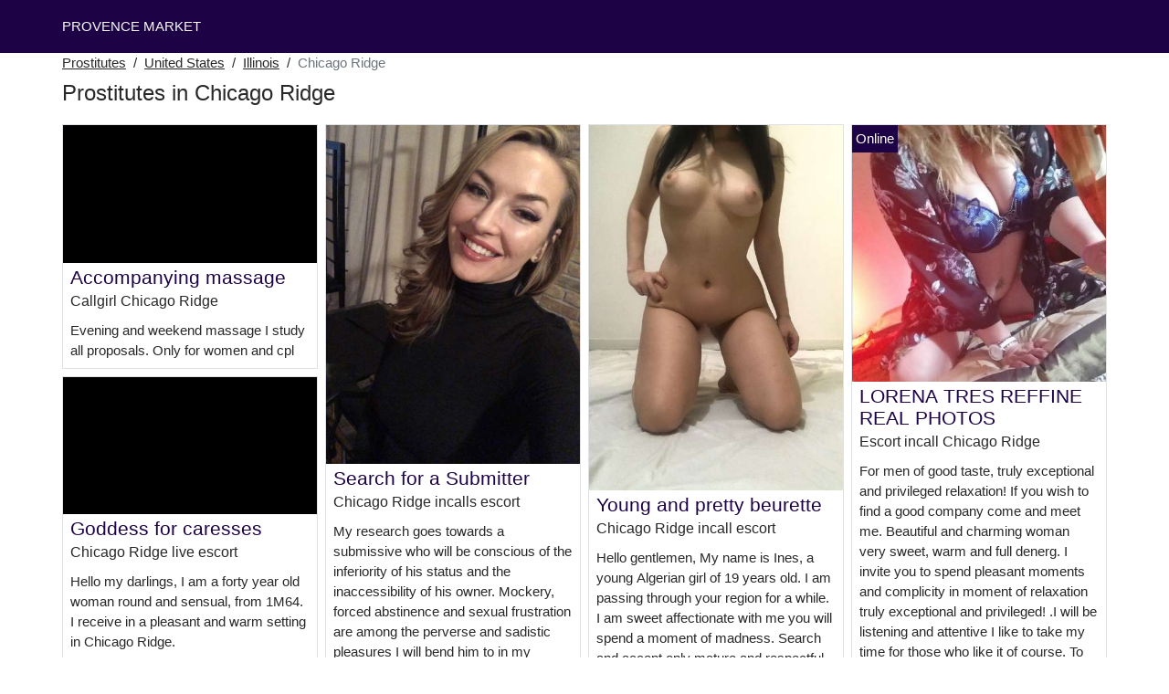

--- FILE ---
content_type: text/html; charset=UTF-8
request_url: https://www.provencemarketcafe.com/us/prostitutes/illinois/chicago-ridge
body_size: 8303
content:
<!doctype html>
<html lang="en">
<head>
    <meta charset="utf-8">
    <meta name="viewport" content="width=device-width, initial-scale=1, shrink-to-fit=no">
    <link rel="stylesheet" href="/css/bootstrap.min.css" >
    <link rel="apple-touch-icon" sizes="180x180" href="/apple-touch-icon.png">
    <link rel="icon" type="image/png" sizes="32x32" href="/favicon-32x32.png">
    <link rel="icon" type="image/png" sizes="16x16" href="/favicon-16x16.png">
    <link rel="manifest" href="/site.webmanifest">
    <meta name="msapplication-TileColor" content="#1d0345">
    <meta name="theme-color" content="#ffffff">
		<title>Chicago Ridge prostitutes, outcall escorts | Provence Market</title>
	<meta name="description" content="Hookup in Chicago Ridge, prostitutes, live escorts, escorts incalls in Chicago Ridge, ✅ outcall escorts, hookers in Chicago Ridge, callgirls." />
	<link rel="canonical" href="https://www.provencemarketcafe.com/us/prostitutes/illinois/chicago-ridge" />
	<style>
body{background-color:#FFFFFF;color: #282828;font-size: 15px;padding-bottom: 50px;padding-top: 50px;}
a, a:hover{color: #282828;}

header{
	line-height: 50px;position: fixed;top: 0;width: 100%;z-index: 1;background-color: #1d0345;
}
header a{text-transform: uppercase;}

h1{font-size:1.5rem;width: 100%;}
h2{font-size:1.4rem;width: 100%;}
h3{font-size:1.3rem;width: 100%;}
h4{font-size:1rem;width: 100%;}

.marleine{color: #1d0345;}
a.marleine:hover{color: #1d0345;}
.selsabila{background-color: rgba(29,3,69 ,.10);}
.sanella{background-color: rgba(29,3,69 ,.60);}

.thara{display: block;white-space: nowrap;text-overflow: ellipsis;overflow: hidden;}

.malcy{position: absolute;left: 0px;top: 0px;background: #1d0345;padding:4px;color: #fff;font-size:15px;}
.malcy::before{content:"Online";}

.list-unstyled a, .list-unstyled a:hover{color: #4607a7;}

.container-fluid{width: 90%}

.card-columns{column-count: 1;column-gap: 0.5rem;}
.card-columns .border{width: 100%}

@media (min-width: 576px){
    .card-columns{column-count: 2;}
}
@media (min-width: 768px){
    .card-columns{column-count: 2;}
}
@media (min-width: 990px){
    .card-columns{column-count: 3;}
}
@media (min-width: 1200px){
    .card-columns{column-count: 4;}
}

.lazy{min-height: 100px;}

.marie-lucienne object, .marie-lucienne img{width: 100%;height: 33vh;}

.list-unstyled{column-count: 4;column-width: 150px;line-height: 18px;}

.breadcrumb{background-color: transparent;padding: 10px 0;margin: 0;}
.breadcrumb a{text-decoration: underline;}
.breadcrumb-item+.breadcrumb-item::before{color: #282828;}

@media (max-width: 767px){
    .list-unstyled{line-height:24px;}
}

#overlay {
  position: fixed;
  display: none;
  width: 100%;
  height: 100%;
  top: 0;
  left: 0;
  right: 0;
  bottom: 0;
  background-color: rgba(0,0,0,0.9);
  z-index: 2;
  padding: 20px;
}

#overlay div{
	padding: 20px;margin: 80px auto 0 auto;max-width: 750px;background-color: #000;color: #FFF;box-shadow: 0 0 40px 5px rgba(255,255,255,.15);
}

#overlay a{
	padding: 15px;display: block;margin: 30px auto;text-align: center;color: #fff;text-decoration: none;background-color: #4607a7;font-size: 18px;
}
#overlay h3{
	text-align:center;font-size: 1.8rem;margin: 1.5rem 0 1rem;font-weight: 700;color: #fff;
}

@media (max-width: 767px){
    .list-unstyled{line-height:24px;}
}

</style>	</head>
<body id="body" >

	<header>
    	<div class="container-fluid" >
    		<div class="row" >
    			<div class="col p-1"><a href="https://www.provencemarketcafe.com" class="text-light" >PROVENCE MARKET</a></div>
    		</div>
    	</div>
	</header>

		<div class="container-fluid"  >
	
    	<div class="row">
    		<div class="col p-1">
    			<ol class="breadcrumb py-1">
    				<li class="breadcrumb-item"><a href="https://www.provencemarketcafe.com">Prostitutes</a></li>
    				<li class="breadcrumb-item"><a href="https://www.provencemarketcafe.com/us/prostitutes">United States</a></li>
    				<li class="breadcrumb-item"><a href="https://www.provencemarketcafe.com/us/prostitutes/illinois">Illinois</a></li>
    				<li class="breadcrumb-item active">Chicago Ridge</li>
    			</ol>
        	    <h1 class="py-1" >Prostitutes in Chicago Ridge</h1>
        	</div>
        </div>
        
    	<div class="row">
            <div class="card-columns p-1">
            						<div class="d-inline-block border mb-2 position-relative">
	<a class="marleine" rel="nofollow" target="_blank" href="https://www.provencemarketcafe.com/register">
    	<img class="w-100 lazy"
    		alt="Callgirl Chicago Ridge"
    		data-src="//cdn.provencemarketcafe.com/wHBf1IojTE.jpg"
    		src="[data-uri]">
    </a>
	<h3 class="my-1 mt-0 px-2">
		<a class="marleine" rel="nofollow" target="_blank" href="https://www.provencemarketcafe.com/register">Accompanying massage</a>
	</h3>
	<h4 class="px-2 m-0">
		Callgirl Chicago Ridge
	</h4>
	<p class="mt-1 mb-0  p-2">
		Evening and weekend massage
I study all proposals.
Only for women and cpl
			</p>
	</div>            						<div class="d-inline-block border mb-2 position-relative">
	<a class="marleine" rel="nofollow" target="_blank" href="https://www.provencemarketcafe.com/register">
    	<img class="w-100 lazy"
    		alt="Chicago Ridge live escort"
    		data-src="//cdn.provencemarketcafe.com/VntK4IfAYL.jpg"
    		src="[data-uri]">
    </a>
	<h3 class="my-1 mt-0 px-2">
		<a class="marleine" rel="nofollow" target="_blank" href="https://www.provencemarketcafe.com/register">Goddess for caresses</a>
	</h3>
	<h4 class="px-2 m-0">
		Chicago Ridge live escort
	</h4>
	<p class="mt-1 mb-0  p-2">
		Hello my darlings, I am a forty year old woman round and sensual, from 1M64.
I receive in a pleasant and warm setting in Chicago Ridge.
			</p>
	</div>            						<div class="d-inline-block border mb-2 position-relative">
	<a class="marleine" rel="nofollow" target="_blank" href="https://www.provencemarketcafe.com/register">
    	<img class="w-100 lazy"
    		alt="Chicago Ridge outcall"
    		data-src="//cdn.provencemarketcafe.com/FYlKUsOW2d.jpg"
    		src="[data-uri]">
    </a>
	<h3 class="my-1 mt-0 px-2">
		<a class="marleine" rel="nofollow" target="_blank" href="https://www.provencemarketcafe.com/register">Young hot black</a>
	</h3>
	<h4 class="px-2 m-0">
		Chicago Ridge outcall
	</h4>
	<p class="mt-1 mb-0  p-2">
		For you gentlemen
Blowjob
Anal
Double penetration
Deep Throat
Facial ejaculation
I put a base price but it is to be discussed
I do everything you want ?
			</p>
		<div class="malcy"></div>
	</div>            						<div class="d-inline-block border mb-2 position-relative">
	<a class="marleine" rel="nofollow" target="_blank" href="https://www.provencemarketcafe.com/register">
    	<img class="w-100 lazy"
    		alt="Chicago Ridge escort outcall"
    		data-src="//cdn.provencemarketcafe.com/Sm7aE5LxNk.jpg"
    		src="[data-uri]">
    </a>
	<h3 class="my-1 mt-0 px-2">
		<a class="marleine" rel="nofollow" target="_blank" href="https://www.provencemarketcafe.com/register">Young Man</a>
	</h3>
	<h4 class="px-2 m-0">
		Chicago Ridge escort outcall
	</h4>
	<p class="mt-1 mb-0  p-2">
		Young man of Moroccan origin, I am 1m80 tall and in very good health,
I offer my services for women who feel lonely.
I am "Gentle, Calm, Tender, Caring".
I am here to give all the pleasure I can give to the woman.
			</p>
		<div class="malcy"></div>
	</div>            						<div class="d-inline-block border mb-2 position-relative">
	<a class="marleine" rel="nofollow" target="_blank" href="https://www.provencemarketcafe.com/register">
    	<img class="w-100 lazy"
    		alt="Chicago Ridge prostitute"
    		data-src="//cdn.provencemarketcafe.com/mTDmkt18MH.jpg"
    		src="[data-uri]">
    </a>
	<h3 class="my-1 mt-0 px-2">
		<a class="marleine" rel="nofollow" target="_blank" href="https://www.provencemarketcafe.com/register">Kimy soft escort</a>
	</h3>
	<h4 class="px-2 m-0">
		Chicago Ridge prostitute
	</h4>
	<p class="mt-1 mb-0  p-2">
		Hello, Kimy 21 years old
Privilege man respectful, courteous and very clean on yourself.
Occasional and independent escort
American nationality
Soft, charming, courteous
Very pretty brunette of 1m64 for 59 kg
Natural Chest 90b
Pretty typical Asian and Spanish face
This only moves to your hotel or home
SMS ONLY preferred because I work and sure to answer calls thank you.
Big Kisses ?
			</p>
	</div>            						<div class="d-inline-block border mb-2 position-relative">
	<a class="marleine" rel="nofollow" target="_blank" href="https://www.provencemarketcafe.com/register">
    	<img class="w-100 lazy"
    		alt="Outcall escort Chicago Ridge"
    		data-src="//cdn.provencemarketcafe.com/15lYvtlEJc.jpg"
    		src="[data-uri]">
    </a>
	<h3 class="my-1 mt-0 px-2">
		<a class="marleine" rel="nofollow" target="_blank" href="https://www.provencemarketcafe.com/register">A little princess to make you change the ideals of your life.</a>
	</h3>
	<h4 class="px-2 m-0">
		Outcall escort Chicago Ridge
	</h4>
	<p class="mt-1 mb-0  p-2">
		Hello I am a young woman looking for a man who would like to have a good time thank you for contacting me by mail:
For more information and possibly a meeting kiss your little princess.
			</p>
	</div>            						<div class="d-inline-block border mb-2 position-relative">
	<a class="marleine" rel="nofollow" target="_blank" href="https://www.provencemarketcafe.com/register">
    	<img class="w-100 lazy"
    		alt="Chicago Ridge outcalls"
    		data-src="//cdn.provencemarketcafe.com/SWGXlsW95E.jpg"
    		src="[data-uri]">
    </a>
	<h3 class="my-1 mt-0 px-2">
		<a class="marleine" rel="nofollow" target="_blank" href="https://www.provencemarketcafe.com/register">Sex, massages, anal, candaulism, cunnilingus</a>
	</h3>
	<h4 class="px-2 m-0">
		Chicago Ridge outcalls
	</h4>
	<p class="mt-1 mb-0  p-2">
		My name is Sebastien, 45 years old. Gentle loving and tactile cuddle. I am here to satisfy all your every desire, with respect.
Interested to contact me.
I also accompany for outings.
Hygiene irreproachable, Thank you.svp.
Also available in the evenings during the week.
			</p>
	</div>            						<div class="d-inline-block border mb-2 position-relative">
	<a class="marleine" rel="nofollow" target="_blank" href="https://www.provencemarketcafe.com/register">
    	<img class="w-100 lazy"
    		alt="Chicago Ridge prostitute"
    		data-src="//cdn.provencemarketcafe.com/jiqEftFtgW.jpg"
    		src="[data-uri]">
    </a>
	<h3 class="my-1 mt-0 px-2">
		<a class="marleine" rel="nofollow" target="_blank" href="https://www.provencemarketcafe.com/register">seeks hot man ready to pay</a>
	</h3>
	<h4 class="px-2 m-0">
		Chicago Ridge prostitute
	</h4>
	<p class="mt-1 mb-0  p-2">
		the routine invades you and you need to breathe? take an escort! a young girl full of discussion awaits you! luxury is part of my passions, I am a brunette of 18 years old TOP FRAICHEUR able to walk all day on high heels! desire more? it is possible! for one hour or more everything is possible! to the pleasure of reading you gentlemen!
			</p>
		<div class="malcy"></div>
	</div>            						<div class="d-inline-block border mb-2 position-relative">
	<a class="marleine" rel="nofollow" target="_blank" href="https://www.provencemarketcafe.com/register">
    	<img class="w-100 lazy"
    		alt="Chicago Ridge incalls escort"
    		data-src="//cdn.provencemarketcafe.com/vV215GASpF.jpg"
    		src="[data-uri]">
    </a>
	<h3 class="my-1 mt-0 px-2">
		<a class="marleine" rel="nofollow" target="_blank" href="https://www.provencemarketcafe.com/register">Search for a Submitter</a>
	</h3>
	<h4 class="px-2 m-0">
		Chicago Ridge incalls escort
	</h4>
	<p class="mt-1 mb-0  p-2">
		My research goes towards a submissive who will be conscious of the inferiority of his status and the inaccessibility of his owner. Mockery, forced abstinence and sexual frustration are among the perverse and sadistic pleasures I will bend him to in my various dungeons adjoining my beautiful property in Chicago Ridge. And all this with a certain pleasure.
I privilege cerebral, deep, sensual pleasures over the animality of basic or hard sexual practices.
Any time interested in my ad want to immediately join me to my private email well in order to dialogue more fully in respect and consideration.
E-mail address:
			</p>
	</div>            						<div class="d-inline-block border mb-2 position-relative">
	<a class="marleine" rel="nofollow" target="_blank" href="https://www.provencemarketcafe.com/register">
    	<img class="w-100 lazy"
    		alt="Callgirl Chicago Ridge"
    		data-src="//cdn.provencemarketcafe.com/6OzUqlovzR.jpg"
    		src="[data-uri]">
    </a>
	<h3 class="my-1 mt-0 px-2">
		<a class="marleine" rel="nofollow" target="_blank" href="https://www.provencemarketcafe.com/register">massage for young girls</a>
	</h3>
	<h4 class="px-2 m-0">
		Callgirl Chicago Ridge
	</h4>
	<p class="mt-1 mb-0  p-2">
		I am a 25 years old Asian girl sexy and sweet. I offer you my services of massages of excellent quality and sensual.
Come and join me in my private and clean apartment.
I await you with pleasure.
I receive only European and Asian men.
Thank you very soon
			</p>
	</div>            						<div class="d-inline-block border mb-2 position-relative">
	<a class="marleine" rel="nofollow" target="_blank" href="https://www.provencemarketcafe.com/register">
    	<img class="w-100 lazy"
    		alt="Call girls Chicago Ridge"
    		data-src="//cdn.provencemarketcafe.com/g4tFw2Jgrm.jpg"
    		src="[data-uri]">
    </a>
	<h3 class="my-1 mt-0 px-2">
		<a class="marleine" rel="nofollow" target="_blank" href="https://www.provencemarketcafe.com/register">Sarah the brown rascal</a>
	</h3>
	<h4 class="px-2 m-0">
		Call girls Chicago Ridge
	</h4>
	<p class="mt-1 mb-0  p-2">
		Hello,
My name is Sarah, 30 years old, a young woman full of life, joy and warmth.
I have a pretty face, soft skin and beautiful shapes.
The hygiene which is for me essential must be irreproachable. I do not receive at home .
I would know how to make you forget the pressure of the daily life the time of a meeting which already promises to be exceptional.
The ad is only intended for courteous and respectful men.
Needless to say that the photos are real...
Please introduce yourself during a first contact, otherwise I cannot guarantee you an answer from me.
Thank you to contact me only on the day of the desired meeting.
Little curious and fantasist abstain
			</p>
	</div>            						<div class="d-inline-block border mb-2 position-relative">
	<a class="marleine" rel="nofollow" target="_blank" href="https://www.provencemarketcafe.com/register">
    	<img class="w-100 lazy"
    		alt="Chicago Ridge escort girls"
    		data-src="//cdn.provencemarketcafe.com/37CJ0ZjtfS.jpg"
    		src="[data-uri]">
    </a>
	<h3 class="my-1 mt-0 px-2">
		<a class="marleine" rel="nofollow" target="_blank" href="https://www.provencemarketcafe.com/register">domination, humiliations, fetishism, footjob</a>
	</h3>
	<h4 class="px-2 m-0">
		Chicago Ridge escort girls
	</h4>
	<p class="mt-1 mb-0  p-2">
		Hello everyone, would you like to be part of my harlem? I'm waiting for you to live new adventures with you soon ..... queen rafaella
			</p>
		<div class="malcy"></div>
	</div>            						<div class="d-inline-block border mb-2 position-relative">
	<a class="marleine" rel="nofollow" target="_blank" href="https://www.provencemarketcafe.com/register">
    	<img class="w-100 lazy"
    		alt="Hookers Chicago Ridge"
    		data-src="//cdn.provencemarketcafe.com/1HRDnhBafV.jpg"
    		src="[data-uri]">
    </a>
	<h3 class="my-1 mt-0 px-2">
		<a class="marleine" rel="nofollow" target="_blank" href="https://www.provencemarketcafe.com/register">Special Service Today in Chicago Ridge</a>
	</h3>
	<h4 class="px-2 m-0">
		Hookers Chicago Ridge
	</h4>
	<p class="mt-1 mb-0  p-2">
		Hi My Dear Ones.
I am Graciele 28 years old 176cm for 67Kg, a very beautiful young woman super sexy charming and adormagnífic courtesan endowed with
of a dream body and a superb Chest (breasts) 95C, I am very soft, but also sexy, well educated and discreet,
very pretty face with a beautiful smile, I am very hot... I like to live intense moments,
those that take your breath away, give you laughter and deserve to be remembered.
I am not in a hurry, I respect my clients' time, I love everything that is beautiful and harmonious,
I like real gentlemen and good conversation.
I put passion in everything I do No waste of time, only gentleman.
I have an irreproachable hygiene, and I ask in return an irreproachable hygiene of my customers .
I offer:
Blowjob Nature or Protected Soft, Deep and Well Drooling Blowjob The ejaculation on my body
Preliminary
French Kiss
Caresses Kisses
Anulingus on me
Spanish handjob
Position 69
Erotic Massage and BODY BODY
Prostatic Massage
Penetration Protect
Anal (Anal) Protected
Suck The Nipples
Levrette
All Kamasutra Positions
Handjob
Faceting (Sitting on the face with my buttocks)
Extra Ball (Just on appointment 1H)
Cunnilingus
Girl Friend Experience (GFE)
I love all the positions!
I love foreplay!
And Much More
POSSIBLE SHOWER BEFORE AND AFTER
I like gentlemen with impeccable hygiene.
My photos are real without any unpleasant surprises.
I am waiting for you with a lot of passion,
À Très Vite Bisous
			</p>
		<div class="malcy"></div>
	</div>            						<div class="d-inline-block border mb-2 position-relative">
	<a class="marleine" rel="nofollow" target="_blank" href="https://www.provencemarketcafe.com/register">
    	<img class="w-100 lazy"
    		alt="Chicago Ridge incall escort"
    		data-src="//cdn.provencemarketcafe.com/xBteE28wfz.jpg"
    		src="[data-uri]">
    </a>
	<h3 class="my-1 mt-0 px-2">
		<a class="marleine" rel="nofollow" target="_blank" href="https://www.provencemarketcafe.com/register">Young and pretty beurette</a>
	</h3>
	<h4 class="px-2 m-0">
		Chicago Ridge incall escort
	</h4>
	<p class="mt-1 mb-0  p-2">
		Hello gentlemen,
My name is Ines, a young Algerian girl of 19 years old.
I am passing through your region for a while.
I am sweet affectionate with me you will spend a moment of madness.
Search and accept only mature and respectful men.
Practical:
Natural Felation
French kiss
Cunni
Domination soft / hard
Report protect
Kisses
			</p>
	</div>            						<div class="d-inline-block border mb-2 position-relative">
	<a class="marleine" rel="nofollow" target="_blank" href="https://www.provencemarketcafe.com/register">
    	<img class="w-100 lazy"
    		alt="Chicago Ridge escort outcall"
    		data-src="//cdn.provencemarketcafe.com/ISqCRwVch0.jpg"
    		src="[data-uri]">
    </a>
	<h3 class="my-1 mt-0 px-2">
		<a class="marleine" rel="nofollow" target="_blank" href="https://www.provencemarketcafe.com/register">Porn Casting</a>
	</h3>
	<h4 class="px-2 m-0">
		Chicago Ridge escort outcall
	</h4>
	<p class="mt-1 mb-0  p-2">
		Search for motivated, adult people who have reached the age of majority and who are free of complexes.
no administrative fees or
you will not be asked to do anything!
Search women slim, round
please send us an email with a very detailed physical description (weight, height, hair, eyes...),
tattoos, piercing, ethnic origins), practices and possible experiences. thank you.
explain your motivation.
Duration of the cating: 20 minutes per person. I point out that the casting will be aimed at making porn so in the casting c possible that I ask you to get naked and see more not be surprised.
Answer within 5 days after the casting ps after the casting if you agree you will sign a contract and will be remunerated according to the potential that gives you we are not looking for a man we have what it takes we are looking for women for the moment thank you in take into account woman from 18 YEARS TO 45 YEARS PS this is a serious ad send us an email with picture thank you
			</p>
		<div class="malcy"></div>
	</div>            						<div class="d-inline-block border mb-2 position-relative">
	<a class="marleine" rel="nofollow" target="_blank" href="https://www.provencemarketcafe.com/register">
    	<img class="w-100 lazy"
    		alt="Hooker Chicago Ridge"
    		data-src="//cdn.provencemarketcafe.com/YNOn2PWXyH.jpg"
    		src="[data-uri]">
    </a>
	<h3 class="my-1 mt-0 px-2">
		<a class="marleine" rel="nofollow" target="_blank" href="https://www.provencemarketcafe.com/register">Hot sex plan</a>
	</h3>
	<h4 class="px-2 m-0">
		Hooker Chicago Ridge
	</h4>
	<p class="mt-1 mb-0  p-2">
		Hi I am laurie a very affectionate and hot naughty girl. I am open to life and ready to take you to unforgettable moments. I like sex with foreplay and a lot of affection. I am discreet, polite and I do my best to make my customers satisfied. I move around and I receive at home. For those who are in confinement, I make sextape and nudes very hot from a distance. Kisses.
			</p>
		<div class="malcy"></div>
	</div>            						<div class="d-inline-block border mb-2 position-relative">
	<a class="marleine" rel="nofollow" target="_blank" href="https://www.provencemarketcafe.com/register">
    	<img class="w-100 lazy"
    		alt="Chicago Ridge outcalls escorts"
    		data-src="//cdn.provencemarketcafe.com/wa8FdevSTt.jpg"
    		src="[data-uri]">
    </a>
	<h3 class="my-1 mt-0 px-2">
		<a class="marleine" rel="nofollow" target="_blank" href="https://www.provencemarketcafe.com/register">Catina beautiful American 27 years old</a>
	</h3>
	<h4 class="px-2 m-0">
		Chicago Ridge outcalls escorts
	</h4>
	<p class="mt-1 mb-0  p-2">
		Brown hazelnut eyes 1.67m for 50 kilo, small sagging pear breasts, nice buttocks. Moves only does not receive
			</p>
	</div>            						<div class="d-inline-block border mb-2 position-relative">
	<a class="marleine" rel="nofollow" target="_blank" href="https://www.provencemarketcafe.com/register">
    	<img class="w-100 lazy"
    		alt="Incall escorts Chicago Ridge"
    		data-src="//cdn.provencemarketcafe.com/8KKnAw0hou.jpg"
    		src="[data-uri]">
    </a>
	<h3 class="my-1 mt-0 px-2">
		<a class="marleine" rel="nofollow" target="_blank" href="https://www.provencemarketcafe.com/register">refined woman</a>
	</h3>
	<h4 class="px-2 m-0">
		Incall escorts Chicago Ridge
	</h4>
	<p class="mt-1 mb-0  p-2">
		refined, sweet and very affectionate woman. I don't like to promise anything because things evolve better naturally. But I promise a fun meeting with a nice energy.
			</p>
	</div>            						<div class="d-inline-block border mb-2 position-relative">
	<a class="marleine" rel="nofollow" target="_blank" href="https://www.provencemarketcafe.com/register">
    	<img class="w-100 lazy"
    		alt="Escorts incall Chicago Ridge"
    		data-src="//cdn.provencemarketcafe.com/ecMGJrf6S2.jpg"
    		src="[data-uri]">
    </a>
	<h3 class="my-1 mt-0 px-2">
		<a class="marleine" rel="nofollow" target="_blank" href="https://www.provencemarketcafe.com/register">EMMA COURTISANNE A CHICAGO RIDGE CENTER VILLE</a>
	</h3>
	<h4 class="px-2 m-0">
		Escorts incall Chicago Ridge
	</h4>
	<p class="mt-1 mb-0  p-2">
		Hello
EMMA
I am a charming black woman of 35 years old, elegant, cultured, sweet and caring.
I propose a very good moment in discretion and respect.
This ad is reserved only for courteous and refined men.
My photos are recent and unretouched.
For more information and / or appointment do not hesitate to call me.
I do not answer to hidden numbers and sms.
Emma
			</p>
	</div>            						<div class="d-inline-block border mb-2 position-relative">
	<a class="marleine" rel="nofollow" target="_blank" href="https://www.provencemarketcafe.com/register">
    	<img class="w-100 lazy"
    		alt="Escort incall Chicago Ridge"
    		data-src="//cdn.provencemarketcafe.com/Wb9klmIVEH.jpg"
    		src="[data-uri]">
    </a>
	<h3 class="my-1 mt-0 px-2">
		<a class="marleine" rel="nofollow" target="_blank" href="https://www.provencemarketcafe.com/register">LORENA TRES REFFINE REAL PHOTOS</a>
	</h3>
	<h4 class="px-2 m-0">
		Escort incall Chicago Ridge
	</h4>
	<p class="mt-1 mb-0  p-2">
		For men of good taste,
truly exceptional and privileged relaxation!
If you wish to find a good company come and meet me.
Beautiful and charming woman very sweet, warm and full denerg. I invite you to spend pleasant moments and complicity in moment of relaxation
truly exceptional and privileged!
.I will be listening and attentive
I like to take my time for those who like it of course.
To get out of everyday life do not hesitate to call me.
Thank you and see you soon.
Meet us 30 minutes before coming
			</p>
		<div class="malcy"></div>
	</div>            						<div class="d-inline-block border mb-2 position-relative">
	<a class="marleine" rel="nofollow" target="_blank" href="https://www.provencemarketcafe.com/register">
    	<img class="w-100 lazy"
    		alt="Escort outcalls Chicago Ridge"
    		data-src="//cdn.provencemarketcafe.com/nzONUpAt7S.jpg"
    		src="[data-uri]">
    </a>
	<h3 class="my-1 mt-0 px-2">
		<a class="marleine" rel="nofollow" target="_blank" href="https://www.provencemarketcafe.com/register">Beautiful mature manta nokapot</a>
	</h3>
	<h4 class="px-2 m-0">
		Escort outcalls Chicago Ridge
	</h4>
	<p class="mt-1 mb-0  p-2">
		Beautiful mature slut for man(s) over 40 years old, free on weekday afternoons.
Hard and nokapot if test hiv.
I also take part in orgies, orgies, gangbang...
I receive in discreet apartment with parking.
			</p>
	</div>            						<div class="d-inline-block border mb-2 position-relative">
	<a class="marleine" rel="nofollow" target="_blank" href="https://www.provencemarketcafe.com/register">
    	<img class="w-100 lazy"
    		alt="Incalls escorts Chicago Ridge"
    		data-src="//cdn.provencemarketcafe.com/N2MOfTFYpO.jpg"
    		src="[data-uri]">
    </a>
	<h3 class="my-1 mt-0 px-2">
		<a class="marleine" rel="nofollow" target="_blank" href="https://www.provencemarketcafe.com/register">cuddly softness</a>
	</h3>
	<h4 class="px-2 m-0">
		Incalls escorts Chicago Ridge
	</h4>
	<p class="mt-1 mb-0  p-2">
		nice sweet moment, quiet.
... I am only for people over 55 years old wishing a cool, pleasant moment.
. lady of 63 years, round, soft, will put you at ease. only received at the beginning of the afternoon. on weekdays in the simplicity and kindness ... courtesy, discretion, hygiene etc. are requested.
answering my ad requires a certain elegance. not supporting the rudeness and the raw words at the time of the mails ... I answer only by mail initially, this in order to avoid the disrespectful ones. a well written message is pledge of an answer.... person in situation of handicap welcome.
I don't answer to any phone number. I insist on the fact that I systematically delete the mails that don't respect my criteria...I am very selective.
I look forward to reading you
			</p>
		<div class="malcy"></div>
	</div>            						<div class="d-inline-block border mb-2 position-relative">
	<a class="marleine" rel="nofollow" target="_blank" href="https://www.provencemarketcafe.com/register">
    	<img class="w-100 lazy"
    		alt="Prostitute Chicago Ridge"
    		data-src="//cdn.provencemarketcafe.com/iixOrsxQ7j.jpg"
    		src="[data-uri]">
    </a>
	<h3 class="my-1 mt-0 px-2">
		<a class="marleine" rel="nofollow" target="_blank" href="https://www.provencemarketcafe.com/register">Unique charm</a>
	</h3>
	<h4 class="px-2 m-0">
		Prostitute Chicago Ridge
	</h4>
	<p class="mt-1 mb-0  p-2">
		Hello elegant woman of 37 years old smiling and pretty. Offers a tender and quality moment to a man over 40 years old. Hygiene, discretion, courtesy and respect are required. I move and do not receive. I wish to be contacted by email at first.
I look forward to meeting you.
Of reliable and discreet European type I am very selective and distrustful.
I look forward to hearing from you.
			</p>
		<div class="malcy"></div>
	</div>            						<div class="d-inline-block border mb-2 position-relative">
	<a class="marleine" rel="nofollow" target="_blank" href="https://www.provencemarketcafe.com/register">
    	<img class="w-100 lazy"
    		alt="Chicago Ridge incalls escort"
    		data-src="//cdn.provencemarketcafe.com/EPr9eqjnUx.jpg"
    		src="[data-uri]">
    </a>
	<h3 class="my-1 mt-0 px-2">
		<a class="marleine" rel="nofollow" target="_blank" href="https://www.provencemarketcafe.com/register">wet black swan</a>
	</h3>
	<h4 class="px-2 m-0">
		Chicago Ridge incalls escort
	</h4>
	<p class="mt-1 mb-0  p-2">
		My name is Elea, 26 years old, weighing 56kg and with a height of 170cm and a chest of 90b (natural).
I am a young black woman of Caribbean origin.
I like to receive and give relaxing massages, tantric naturist massages to relax and take you elsewhere.
I am very sweet and naughty . I like hand games ;).
I receive and move around.
Contact me by mail or Whatsapp.
It will be a pleasure .
			</p>
	</div>            						<div class="d-inline-block border mb-2 position-relative">
	<a class="marleine" rel="nofollow" target="_blank" href="https://www.provencemarketcafe.com/register">
    	<img class="w-100 lazy"
    		alt="Incalls escort Chicago Ridge"
    		data-src="//cdn.provencemarketcafe.com/OhtpiTN2VW.jpg"
    		src="[data-uri]">
    </a>
	<h3 class="my-1 mt-0 px-2">
		<a class="marleine" rel="nofollow" target="_blank" href="https://www.provencemarketcafe.com/register">your desires and fantasies</a>
	</h3>
	<h4 class="px-2 m-0">
		Incalls escort Chicago Ridge
	</h4>
	<p class="mt-1 mb-0  p-2">
		You are looking for a sweet and elegant person, but also very naughty and very push, ready to fulfill your desires and your fantasies, then you found me... Contact me by whatsapp
			</p>
		<div class="malcy"></div>
	</div>            	            </div>
    	</div>
		
    	<div class="row">
    		<h2 class="py-2 m-0" >Outcall escorts Chicago Ridge</h2>
    		<div class="col p-1 marie-lucienne">		
									<object data="https://maps.google.com/maps?f=q&source=s_q&hl=en&geocode=&q=Chicago Ridge+IL+United States&aq=&ie=UTF8&hq=&t=m&output=embed" frameborder="0"  scrolling="no" ></object>
							</div>
		</div>
		
    	<div class="row">
    		<div class="col p-1">
            	<ul class="list-unstyled " >
                	                		<li class="p-1"><a href="https://www.provencemarketcafe.com/us/prostitutes/illinois/alsip">Alsip</a></li>
                	                		<li class="p-1"><a href="https://www.provencemarketcafe.com/us/prostitutes/illinois/bourbonnais">Bourbonnais</a></li>
                	                		<li class="p-1"><a href="https://www.provencemarketcafe.com/us/prostitutes/illinois/cahokia">Cahokia</a></li>
                	                		<li class="p-1"><a href="https://www.provencemarketcafe.com/us/prostitutes/illinois/cary">Cary</a></li>
                	                		<li class="p-1"><a href="https://www.provencemarketcafe.com/us/prostitutes/illinois/evanston">Evanston</a></li>
                	                		<li class="p-1"><a href="https://www.provencemarketcafe.com/us/prostitutes/illinois/fox-lake">Fox Lake</a></li>
                	                		<li class="p-1"><a href="https://www.provencemarketcafe.com/us/prostitutes/illinois/franklin-park">Franklin Park</a></li>
                	                		<li class="p-1"><a href="https://www.provencemarketcafe.com/us/prostitutes/illinois/freeport">Freeport</a></li>
                	                		<li class="p-1"><a href="https://www.provencemarketcafe.com/us/prostitutes/illinois/geneva">Geneva</a></li>
                	                		<li class="p-1"><a href="https://www.provencemarketcafe.com/us/prostitutes/illinois/highland">Highland</a></li>
                	                		<li class="p-1"><a href="https://www.provencemarketcafe.com/us/prostitutes/illinois/lake-forest">Lake Forest</a></li>
                	                		<li class="p-1"><a href="https://www.provencemarketcafe.com/us/prostitutes/illinois/lincolnwood">Lincolnwood</a></li>
                	                		<li class="p-1"><a href="https://www.provencemarketcafe.com/us/prostitutes/illinois/lisle">Lisle</a></li>
                	                		<li class="p-1"><a href="https://www.provencemarketcafe.com/us/prostitutes/illinois/mokena">Mokena</a></li>
                	                		<li class="p-1"><a href="https://www.provencemarketcafe.com/us/prostitutes/illinois/montgomery">Montgomery</a></li>
                	                		<li class="p-1"><a href="https://www.provencemarketcafe.com/us/prostitutes/illinois/orland-park">Orland Park</a></li>
                	                		<li class="p-1"><a href="https://www.provencemarketcafe.com/us/prostitutes/illinois/pekin">Pekin</a></li>
                	                		<li class="p-1"><a href="https://www.provencemarketcafe.com/us/prostitutes/illinois/richton-park">Richton Park</a></li>
                	                		<li class="p-1"><a href="https://www.provencemarketcafe.com/us/prostitutes/illinois/west-chicago">West Chicago</a></li>
                	                		<li class="p-1"><a href="https://www.provencemarketcafe.com/us/prostitutes/illinois/wheaton">Wheaton</a></li>
                	            	</ul>
    		</div>
		</div>
		
	</div>
	
    <div id="overlay" ></div>

	<script src="/js/jquery-3.5.1.min.js"></script>
    <script src="/js/intersection-observer.js"></script>
    <script src="/js/lazyload.min.js"></script>
    <script>
    var lazyLoadInstance = new LazyLoad({
        elements_selector: ".lazy",
        threshold: 300,
    });

    $(document).on('click', '.card-columns a', function(e){
    	e.preventDefault();
    	
    	showOverlay();
    });

    function showOverlay()
    {
    	$("#overlay").empty();
    	$.ajax({
    		url : '/overlay',
    		type : 'POST',
    		dataType : 'html',
    		success : function(html) {
    			$("#overlay").html(html);
    			$("#overlay").show();
    			$("body").css('overflow', 'hidden');
    		}
    	});
    }

    function aVisitor()
    {
    	$.post( "/a-visitor" );
    }

    $( document ).ready(function() {
    	aVisitor();
    });
    </script>
    
<script defer src="https://static.cloudflareinsights.com/beacon.min.js/vcd15cbe7772f49c399c6a5babf22c1241717689176015" integrity="sha512-ZpsOmlRQV6y907TI0dKBHq9Md29nnaEIPlkf84rnaERnq6zvWvPUqr2ft8M1aS28oN72PdrCzSjY4U6VaAw1EQ==" data-cf-beacon='{"version":"2024.11.0","token":"da1dc4abee5b4cc7a7f413c161ca1c7b","r":1,"server_timing":{"name":{"cfCacheStatus":true,"cfEdge":true,"cfExtPri":true,"cfL4":true,"cfOrigin":true,"cfSpeedBrain":true},"location_startswith":null}}' crossorigin="anonymous"></script>
</body>
</html>